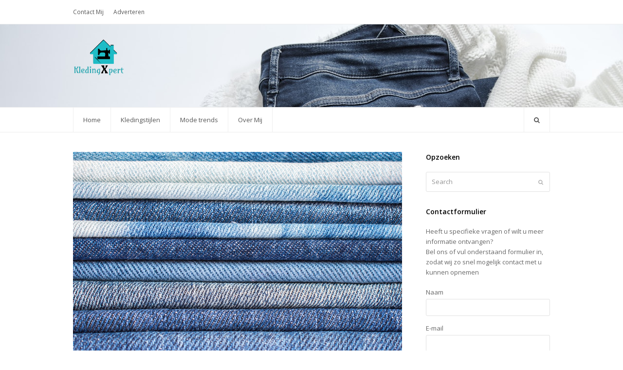

--- FILE ---
content_type: text/html; charset=UTF-8
request_url: https://www.kledingxpert.nl/alles-over-het-jeansmerk-red-button/
body_size: 18454
content:
<!DOCTYPE html>
<html lang="en-US" itemscope itemtype="http://schema.org/WebPage">
<head><meta charset="UTF-8"><script>if(navigator.userAgent.match(/MSIE|Internet Explorer/i)||navigator.userAgent.match(/Trident\/7\..*?rv:11/i)){var href=document.location.href;if(!href.match(/[?&]nowprocket/)){if(href.indexOf("?")==-1){if(href.indexOf("#")==-1){document.location.href=href+"?nowprocket=1"}else{document.location.href=href.replace("#","?nowprocket=1#")}}else{if(href.indexOf("#")==-1){document.location.href=href+"&nowprocket=1"}else{document.location.href=href.replace("#","&nowprocket=1#")}}}}</script><script>class RocketLazyLoadScripts{constructor(){this.triggerEvents=["keydown","mousedown","mousemove","touchmove","touchstart","touchend","wheel"],this.userEventHandler=this._triggerListener.bind(this),this.touchStartHandler=this._onTouchStart.bind(this),this.touchMoveHandler=this._onTouchMove.bind(this),this.touchEndHandler=this._onTouchEnd.bind(this),this.clickHandler=this._onClick.bind(this),this.interceptedClicks=[],window.addEventListener("pageshow",(e=>{this.persisted=e.persisted})),window.addEventListener("DOMContentLoaded",(()=>{this._preconnect3rdParties()})),this.delayedScripts={normal:[],async:[],defer:[]},this.allJQueries=[]}_addUserInteractionListener(e){document.hidden?e._triggerListener():(this.triggerEvents.forEach((t=>window.addEventListener(t,e.userEventHandler,{passive:!0}))),window.addEventListener("touchstart",e.touchStartHandler,{passive:!0}),window.addEventListener("mousedown",e.touchStartHandler),document.addEventListener("visibilitychange",e.userEventHandler))}_removeUserInteractionListener(){this.triggerEvents.forEach((e=>window.removeEventListener(e,this.userEventHandler,{passive:!0}))),document.removeEventListener("visibilitychange",this.userEventHandler)}_onTouchStart(e){"HTML"!==e.target.tagName&&(window.addEventListener("touchend",this.touchEndHandler),window.addEventListener("mouseup",this.touchEndHandler),window.addEventListener("touchmove",this.touchMoveHandler,{passive:!0}),window.addEventListener("mousemove",this.touchMoveHandler),e.target.addEventListener("click",this.clickHandler),this._renameDOMAttribute(e.target,"onclick","rocket-onclick"))}_onTouchMove(e){window.removeEventListener("touchend",this.touchEndHandler),window.removeEventListener("mouseup",this.touchEndHandler),window.removeEventListener("touchmove",this.touchMoveHandler,{passive:!0}),window.removeEventListener("mousemove",this.touchMoveHandler),e.target.removeEventListener("click",this.clickHandler),this._renameDOMAttribute(e.target,"rocket-onclick","onclick")}_onTouchEnd(e){window.removeEventListener("touchend",this.touchEndHandler),window.removeEventListener("mouseup",this.touchEndHandler),window.removeEventListener("touchmove",this.touchMoveHandler,{passive:!0}),window.removeEventListener("mousemove",this.touchMoveHandler)}_onClick(e){e.target.removeEventListener("click",this.clickHandler),this._renameDOMAttribute(e.target,"rocket-onclick","onclick"),this.interceptedClicks.push(e),e.preventDefault(),e.stopPropagation(),e.stopImmediatePropagation()}_replayClicks(){window.removeEventListener("touchstart",this.touchStartHandler,{passive:!0}),window.removeEventListener("mousedown",this.touchStartHandler),this.interceptedClicks.forEach((e=>{e.target.dispatchEvent(new MouseEvent("click",{view:e.view,bubbles:!0,cancelable:!0}))}))}_renameDOMAttribute(e,t,n){e.hasAttribute&&e.hasAttribute(t)&&(event.target.setAttribute(n,event.target.getAttribute(t)),event.target.removeAttribute(t))}_triggerListener(){this._removeUserInteractionListener(this),"loading"===document.readyState?document.addEventListener("DOMContentLoaded",this._loadEverythingNow.bind(this)):this._loadEverythingNow()}_preconnect3rdParties(){let e=[];document.querySelectorAll("script[type=rocketlazyloadscript]").forEach((t=>{if(t.hasAttribute("src")){const n=new URL(t.src).origin;n!==location.origin&&e.push({src:n,crossOrigin:t.crossOrigin||"module"===t.getAttribute("data-rocket-type")})}})),e=[...new Map(e.map((e=>[JSON.stringify(e),e]))).values()],this._batchInjectResourceHints(e,"preconnect")}async _loadEverythingNow(){this.lastBreath=Date.now(),this._delayEventListeners(),this._delayJQueryReady(this),this._handleDocumentWrite(),this._registerAllDelayedScripts(),this._preloadAllScripts(),await this._loadScriptsFromList(this.delayedScripts.normal),await this._loadScriptsFromList(this.delayedScripts.defer),await this._loadScriptsFromList(this.delayedScripts.async);try{await this._triggerDOMContentLoaded(),await this._triggerWindowLoad()}catch(e){}window.dispatchEvent(new Event("rocket-allScriptsLoaded")),this._replayClicks()}_registerAllDelayedScripts(){document.querySelectorAll("script[type=rocketlazyloadscript]").forEach((e=>{e.hasAttribute("src")?e.hasAttribute("async")&&!1!==e.async?this.delayedScripts.async.push(e):e.hasAttribute("defer")&&!1!==e.defer||"module"===e.getAttribute("data-rocket-type")?this.delayedScripts.defer.push(e):this.delayedScripts.normal.push(e):this.delayedScripts.normal.push(e)}))}async _transformScript(e){return await this._littleBreath(),new Promise((t=>{const n=document.createElement("script");[...e.attributes].forEach((e=>{let t=e.nodeName;"type"!==t&&("data-rocket-type"===t&&(t="type"),n.setAttribute(t,e.nodeValue))})),e.hasAttribute("src")?(n.addEventListener("load",t),n.addEventListener("error",t)):(n.text=e.text,t());try{e.parentNode.replaceChild(n,e)}catch(e){t()}}))}async _loadScriptsFromList(e){const t=e.shift();return t?(await this._transformScript(t),this._loadScriptsFromList(e)):Promise.resolve()}_preloadAllScripts(){this._batchInjectResourceHints([...this.delayedScripts.normal,...this.delayedScripts.defer,...this.delayedScripts.async],"preload")}_batchInjectResourceHints(e,t){var n=document.createDocumentFragment();e.forEach((e=>{if(e.src){const i=document.createElement("link");i.href=e.src,i.rel=t,"preconnect"!==t&&(i.as="script"),e.getAttribute&&"module"===e.getAttribute("data-rocket-type")&&(i.crossOrigin=!0),e.crossOrigin&&(i.crossOrigin=e.crossOrigin),n.appendChild(i)}})),document.head.appendChild(n)}_delayEventListeners(){let e={};function t(t,n){!function(t){function n(n){return e[t].eventsToRewrite.indexOf(n)>=0?"rocket-"+n:n}e[t]||(e[t]={originalFunctions:{add:t.addEventListener,remove:t.removeEventListener},eventsToRewrite:[]},t.addEventListener=function(){arguments[0]=n(arguments[0]),e[t].originalFunctions.add.apply(t,arguments)},t.removeEventListener=function(){arguments[0]=n(arguments[0]),e[t].originalFunctions.remove.apply(t,arguments)})}(t),e[t].eventsToRewrite.push(n)}function n(e,t){let n=e[t];Object.defineProperty(e,t,{get:()=>n||function(){},set(i){e["rocket"+t]=n=i}})}t(document,"DOMContentLoaded"),t(window,"DOMContentLoaded"),t(window,"load"),t(window,"pageshow"),t(document,"readystatechange"),n(document,"onreadystatechange"),n(window,"onload"),n(window,"onpageshow")}_delayJQueryReady(e){let t=window.jQuery;Object.defineProperty(window,"jQuery",{get:()=>t,set(n){if(n&&n.fn&&!e.allJQueries.includes(n)){n.fn.ready=n.fn.init.prototype.ready=function(t){e.domReadyFired?t.bind(document)(n):document.addEventListener("rocket-DOMContentLoaded",(()=>t.bind(document)(n)))};const t=n.fn.on;n.fn.on=n.fn.init.prototype.on=function(){if(this[0]===window){function e(e){return e.split(" ").map((e=>"load"===e||0===e.indexOf("load.")?"rocket-jquery-load":e)).join(" ")}"string"==typeof arguments[0]||arguments[0]instanceof String?arguments[0]=e(arguments[0]):"object"==typeof arguments[0]&&Object.keys(arguments[0]).forEach((t=>{delete Object.assign(arguments[0],{[e(t)]:arguments[0][t]})[t]}))}return t.apply(this,arguments),this},e.allJQueries.push(n)}t=n}})}async _triggerDOMContentLoaded(){this.domReadyFired=!0,await this._littleBreath(),document.dispatchEvent(new Event("rocket-DOMContentLoaded")),await this._littleBreath(),window.dispatchEvent(new Event("rocket-DOMContentLoaded")),await this._littleBreath(),document.dispatchEvent(new Event("rocket-readystatechange")),await this._littleBreath(),document.rocketonreadystatechange&&document.rocketonreadystatechange()}async _triggerWindowLoad(){await this._littleBreath(),window.dispatchEvent(new Event("rocket-load")),await this._littleBreath(),window.rocketonload&&window.rocketonload(),await this._littleBreath(),this.allJQueries.forEach((e=>e(window).trigger("rocket-jquery-load"))),await this._littleBreath();const e=new Event("rocket-pageshow");e.persisted=this.persisted,window.dispatchEvent(e),await this._littleBreath(),window.rocketonpageshow&&window.rocketonpageshow({persisted:this.persisted})}_handleDocumentWrite(){const e=new Map;document.write=document.writeln=function(t){const n=document.currentScript,i=document.createRange(),r=n.parentElement;let o=e.get(n);void 0===o&&(o=n.nextSibling,e.set(n,o));const s=document.createDocumentFragment();i.setStart(s,0),s.appendChild(i.createContextualFragment(t)),r.insertBefore(s,o)}}async _littleBreath(){Date.now()-this.lastBreath>45&&(await this._requestAnimFrame(),this.lastBreath=Date.now())}async _requestAnimFrame(){return document.hidden?new Promise((e=>setTimeout(e))):new Promise((e=>requestAnimationFrame(e)))}static run(){const e=new RocketLazyLoadScripts;e._addUserInteractionListener(e)}}RocketLazyLoadScripts.run();</script>

<link rel="profile" href="https://gmpg.org/xfn/11">
<meta name='robots' content='index, follow, max-image-preview:large, max-snippet:-1, max-video-preview:-1' />
	<style>img:is([sizes="auto" i], [sizes^="auto," i]) { contain-intrinsic-size: 3000px 1500px }</style>
	<meta name="viewport" content="width=device-width, initial-scale=1">
<meta name="generator" content="Total WordPress Theme 4.9.3" />
<meta http-equiv="X-UA-Compatible" content="IE=edge" />

	<!-- This site is optimized with the Yoast SEO plugin v19.3 - https://yoast.com/wordpress/plugins/seo/ -->
	<title>Alles over het jeansmerk Red Button - kledingxpert.nl</title><link rel="preload" as="style" href="https://fonts.googleapis.com/css?family=Open%20Sans%3A100%2C200%2C300%2C400%2C500%2C600%2C700%2C800%2C900%2C100i%2C200i%2C300i%2C400i%2C500i%2C600i%2C700i%2C800i%2C900i&#038;subset=latin&#038;display=swap" /><link rel="stylesheet" href="https://fonts.googleapis.com/css?family=Open%20Sans%3A100%2C200%2C300%2C400%2C500%2C600%2C700%2C800%2C900%2C100i%2C200i%2C300i%2C400i%2C500i%2C600i%2C700i%2C800i%2C900i&#038;subset=latin&#038;display=swap" media="print" onload="this.media='all'" /><noscript><link rel="stylesheet" href="https://fonts.googleapis.com/css?family=Open%20Sans%3A100%2C200%2C300%2C400%2C500%2C600%2C700%2C800%2C900%2C100i%2C200i%2C300i%2C400i%2C500i%2C600i%2C700i%2C800i%2C900i&#038;subset=latin&#038;display=swap" /></noscript><link rel="stylesheet" href="https://www.kledingxpert.nl/wp-content/cache/min/1/9612804293831d18688be62c43f0c36b.css" media="all" data-minify="1" />
	<meta name="description" content="Red Button is een gerenommeerd jeansmerk dat bekend staat om de trendy en eigentijdse stijl. Het merk biedt een uitgebreide collectie kleding aan waaronder ook" />
	<link rel="canonical" href="https://www.kledingxpert.nl/alles-over-het-jeansmerk-red-button/" />
	<meta property="og:locale" content="en_US" />
	<meta property="og:type" content="article" />
	<meta property="og:title" content="Alles over het jeansmerk Red Button - kledingxpert.nl" />
	<meta property="og:description" content="Red Button is een gerenommeerd jeansmerk dat bekend staat om de trendy en eigentijdse stijl. Het merk biedt een uitgebreide collectie kleding aan waaronder ook spijkerbroeken, variërend van klassieke modellen tot moderne jeans die de perfecte pasvorm hebben en ideaal&hellip;" />
	<meta property="og:url" content="http://www.kledingxpert.nl/alles-over-het-jeansmerk-red-button/" />
	<meta property="og:site_name" content="kledingxpert.nl" />
	<meta property="article:published_time" content="2023-08-24T00:11:29+00:00" />
	<meta property="og:image" content="http://www.kledingxpert.nl/wp-content/uploads/2023/08/jeans-4517867_1280.jpg" />
	<meta property="og:image:width" content="1280" />
	<meta property="og:image:height" content="853" />
	<meta property="og:image:type" content="image/jpeg" />
	<meta name="author" content="Jona" />
	<meta name="twitter:card" content="summary_large_image" />
	<meta name="twitter:label1" content="Written by" />
	<meta name="twitter:data1" content="Jona" />
	<meta name="twitter:label2" content="Est. reading time" />
	<meta name="twitter:data2" content="2 minutes" />
	<script type="application/ld+json" class="yoast-schema-graph">{"@context":"https://schema.org","@graph":[{"@type":"Organization","@id":"http://www.kledingxpert.nl/#organization","name":"kledingxpert.nl","url":"http://www.kledingxpert.nl/","sameAs":[],"logo":{"@type":"ImageObject","inLanguage":"en-US","@id":"http://www.kledingxpert.nl/#/schema/logo/image/","url":"https://www.kledingxpert.nl/wp-content/uploads/2020/07/kledingexpert-e1594168596405.png","contentUrl":"https://www.kledingxpert.nl/wp-content/uploads/2020/07/kledingexpert-e1594168596405.png","width":191,"height":133,"caption":"kledingxpert.nl"},"image":{"@id":"http://www.kledingxpert.nl/#/schema/logo/image/"}},{"@type":"WebSite","@id":"http://www.kledingxpert.nl/#website","url":"http://www.kledingxpert.nl/","name":"kledingxpert.nl","description":"De nieuwste mode en trends in heren- en dameskleding","publisher":{"@id":"http://www.kledingxpert.nl/#organization"},"potentialAction":[{"@type":"SearchAction","target":{"@type":"EntryPoint","urlTemplate":"http://www.kledingxpert.nl/?s={search_term_string}"},"query-input":"required name=search_term_string"}],"inLanguage":"en-US"},{"@type":"ImageObject","inLanguage":"en-US","@id":"http://www.kledingxpert.nl/alles-over-het-jeansmerk-red-button/#primaryimage","url":"https://www.kledingxpert.nl/wp-content/uploads/2023/08/jeans-4517867_1280.jpg","contentUrl":"https://www.kledingxpert.nl/wp-content/uploads/2023/08/jeans-4517867_1280.jpg","width":1280,"height":853,"caption":"jeans"},{"@type":"WebPage","@id":"http://www.kledingxpert.nl/alles-over-het-jeansmerk-red-button/","url":"http://www.kledingxpert.nl/alles-over-het-jeansmerk-red-button/","name":"Alles over het jeansmerk Red Button - kledingxpert.nl","isPartOf":{"@id":"http://www.kledingxpert.nl/#website"},"primaryImageOfPage":{"@id":"http://www.kledingxpert.nl/alles-over-het-jeansmerk-red-button/#primaryimage"},"datePublished":"2023-08-24T00:11:29+00:00","dateModified":"2023-08-24T00:11:29+00:00","breadcrumb":{"@id":"http://www.kledingxpert.nl/alles-over-het-jeansmerk-red-button/#breadcrumb"},"inLanguage":"en-US","potentialAction":[{"@type":"ReadAction","target":["http://www.kledingxpert.nl/alles-over-het-jeansmerk-red-button/"]}]},{"@type":"BreadcrumbList","@id":"http://www.kledingxpert.nl/alles-over-het-jeansmerk-red-button/#breadcrumb","itemListElement":[{"@type":"ListItem","position":1,"name":"Home","item":"http://www.kledingxpert.nl/"},{"@type":"ListItem","position":2,"name":"Alles over het jeansmerk Red Button"}]},{"@type":"Article","@id":"http://www.kledingxpert.nl/alles-over-het-jeansmerk-red-button/#article","isPartOf":{"@id":"http://www.kledingxpert.nl/alles-over-het-jeansmerk-red-button/"},"author":{"name":"Jona","@id":"http://www.kledingxpert.nl/#/schema/person/c9e554a9d1878ffbfada82599b3f8363"},"headline":"Alles over het jeansmerk Red Button","datePublished":"2023-08-24T00:11:29+00:00","dateModified":"2023-08-24T00:11:29+00:00","mainEntityOfPage":{"@id":"http://www.kledingxpert.nl/alles-over-het-jeansmerk-red-button/"},"wordCount":328,"commentCount":0,"publisher":{"@id":"http://www.kledingxpert.nl/#organization"},"image":{"@id":"http://www.kledingxpert.nl/alles-over-het-jeansmerk-red-button/#primaryimage"},"thumbnailUrl":"https://www.kledingxpert.nl/wp-content/uploads/2023/08/jeans-4517867_1280.jpg","inLanguage":"en-US","potentialAction":[{"@type":"CommentAction","name":"Comment","target":["http://www.kledingxpert.nl/alles-over-het-jeansmerk-red-button/#respond"]}]},{"@type":"Person","@id":"http://www.kledingxpert.nl/#/schema/person/c9e554a9d1878ffbfada82599b3f8363","name":"Jona","image":{"@type":"ImageObject","inLanguage":"en-US","@id":"http://www.kledingxpert.nl/#/schema/person/image/","url":"https://secure.gravatar.com/avatar/88fd7ff62260775448447f6c75df60a6b0244e7ce5e806cb646e19dc7db0da81?s=96&d=mm&r=g","contentUrl":"https://secure.gravatar.com/avatar/88fd7ff62260775448447f6c75df60a6b0244e7ce5e806cb646e19dc7db0da81?s=96&d=mm&r=g","caption":"Jona"},"url":"https://www.kledingxpert.nl/author/jona/"}]}</script>
	<!-- / Yoast SEO plugin. -->


<link rel='dns-prefetch' href='//fonts.googleapis.com' />
<link href='https://fonts.gstatic.com' crossorigin rel='preconnect' />
<link rel="alternate" type="application/rss+xml" title="kledingxpert.nl &raquo; Feed" href="https://www.kledingxpert.nl/feed/" />
<link rel="alternate" type="application/rss+xml" title="kledingxpert.nl &raquo; Comments Feed" href="https://www.kledingxpert.nl/comments/feed/" />
<link rel="alternate" type="application/rss+xml" title="kledingxpert.nl &raquo; Alles over het jeansmerk Red Button Comments Feed" href="https://www.kledingxpert.nl/alles-over-het-jeansmerk-red-button/feed/" />

<style id='classic-theme-styles-inline-css' type='text/css'>
/*! This file is auto-generated */
.wp-block-button__link{color:#fff;background-color:#32373c;border-radius:9999px;box-shadow:none;text-decoration:none;padding:calc(.667em + 2px) calc(1.333em + 2px);font-size:1.125em}.wp-block-file__button{background:#32373c;color:#fff;text-decoration:none}
</style>
<style id='global-styles-inline-css' type='text/css'>
:root{--wp--preset--aspect-ratio--square: 1;--wp--preset--aspect-ratio--4-3: 4/3;--wp--preset--aspect-ratio--3-4: 3/4;--wp--preset--aspect-ratio--3-2: 3/2;--wp--preset--aspect-ratio--2-3: 2/3;--wp--preset--aspect-ratio--16-9: 16/9;--wp--preset--aspect-ratio--9-16: 9/16;--wp--preset--color--black: #000000;--wp--preset--color--cyan-bluish-gray: #abb8c3;--wp--preset--color--white: #ffffff;--wp--preset--color--pale-pink: #f78da7;--wp--preset--color--vivid-red: #cf2e2e;--wp--preset--color--luminous-vivid-orange: #ff6900;--wp--preset--color--luminous-vivid-amber: #fcb900;--wp--preset--color--light-green-cyan: #7bdcb5;--wp--preset--color--vivid-green-cyan: #00d084;--wp--preset--color--pale-cyan-blue: #8ed1fc;--wp--preset--color--vivid-cyan-blue: #0693e3;--wp--preset--color--vivid-purple: #9b51e0;--wp--preset--gradient--vivid-cyan-blue-to-vivid-purple: linear-gradient(135deg,rgba(6,147,227,1) 0%,rgb(155,81,224) 100%);--wp--preset--gradient--light-green-cyan-to-vivid-green-cyan: linear-gradient(135deg,rgb(122,220,180) 0%,rgb(0,208,130) 100%);--wp--preset--gradient--luminous-vivid-amber-to-luminous-vivid-orange: linear-gradient(135deg,rgba(252,185,0,1) 0%,rgba(255,105,0,1) 100%);--wp--preset--gradient--luminous-vivid-orange-to-vivid-red: linear-gradient(135deg,rgba(255,105,0,1) 0%,rgb(207,46,46) 100%);--wp--preset--gradient--very-light-gray-to-cyan-bluish-gray: linear-gradient(135deg,rgb(238,238,238) 0%,rgb(169,184,195) 100%);--wp--preset--gradient--cool-to-warm-spectrum: linear-gradient(135deg,rgb(74,234,220) 0%,rgb(151,120,209) 20%,rgb(207,42,186) 40%,rgb(238,44,130) 60%,rgb(251,105,98) 80%,rgb(254,248,76) 100%);--wp--preset--gradient--blush-light-purple: linear-gradient(135deg,rgb(255,206,236) 0%,rgb(152,150,240) 100%);--wp--preset--gradient--blush-bordeaux: linear-gradient(135deg,rgb(254,205,165) 0%,rgb(254,45,45) 50%,rgb(107,0,62) 100%);--wp--preset--gradient--luminous-dusk: linear-gradient(135deg,rgb(255,203,112) 0%,rgb(199,81,192) 50%,rgb(65,88,208) 100%);--wp--preset--gradient--pale-ocean: linear-gradient(135deg,rgb(255,245,203) 0%,rgb(182,227,212) 50%,rgb(51,167,181) 100%);--wp--preset--gradient--electric-grass: linear-gradient(135deg,rgb(202,248,128) 0%,rgb(113,206,126) 100%);--wp--preset--gradient--midnight: linear-gradient(135deg,rgb(2,3,129) 0%,rgb(40,116,252) 100%);--wp--preset--font-size--small: 13px;--wp--preset--font-size--medium: 20px;--wp--preset--font-size--large: 36px;--wp--preset--font-size--x-large: 42px;--wp--preset--spacing--20: 0.44rem;--wp--preset--spacing--30: 0.67rem;--wp--preset--spacing--40: 1rem;--wp--preset--spacing--50: 1.5rem;--wp--preset--spacing--60: 2.25rem;--wp--preset--spacing--70: 3.38rem;--wp--preset--spacing--80: 5.06rem;--wp--preset--shadow--natural: 6px 6px 9px rgba(0, 0, 0, 0.2);--wp--preset--shadow--deep: 12px 12px 50px rgba(0, 0, 0, 0.4);--wp--preset--shadow--sharp: 6px 6px 0px rgba(0, 0, 0, 0.2);--wp--preset--shadow--outlined: 6px 6px 0px -3px rgba(255, 255, 255, 1), 6px 6px rgba(0, 0, 0, 1);--wp--preset--shadow--crisp: 6px 6px 0px rgba(0, 0, 0, 1);}:where(.is-layout-flex){gap: 0.5em;}:where(.is-layout-grid){gap: 0.5em;}body .is-layout-flex{display: flex;}.is-layout-flex{flex-wrap: wrap;align-items: center;}.is-layout-flex > :is(*, div){margin: 0;}body .is-layout-grid{display: grid;}.is-layout-grid > :is(*, div){margin: 0;}:where(.wp-block-columns.is-layout-flex){gap: 2em;}:where(.wp-block-columns.is-layout-grid){gap: 2em;}:where(.wp-block-post-template.is-layout-flex){gap: 1.25em;}:where(.wp-block-post-template.is-layout-grid){gap: 1.25em;}.has-black-color{color: var(--wp--preset--color--black) !important;}.has-cyan-bluish-gray-color{color: var(--wp--preset--color--cyan-bluish-gray) !important;}.has-white-color{color: var(--wp--preset--color--white) !important;}.has-pale-pink-color{color: var(--wp--preset--color--pale-pink) !important;}.has-vivid-red-color{color: var(--wp--preset--color--vivid-red) !important;}.has-luminous-vivid-orange-color{color: var(--wp--preset--color--luminous-vivid-orange) !important;}.has-luminous-vivid-amber-color{color: var(--wp--preset--color--luminous-vivid-amber) !important;}.has-light-green-cyan-color{color: var(--wp--preset--color--light-green-cyan) !important;}.has-vivid-green-cyan-color{color: var(--wp--preset--color--vivid-green-cyan) !important;}.has-pale-cyan-blue-color{color: var(--wp--preset--color--pale-cyan-blue) !important;}.has-vivid-cyan-blue-color{color: var(--wp--preset--color--vivid-cyan-blue) !important;}.has-vivid-purple-color{color: var(--wp--preset--color--vivid-purple) !important;}.has-black-background-color{background-color: var(--wp--preset--color--black) !important;}.has-cyan-bluish-gray-background-color{background-color: var(--wp--preset--color--cyan-bluish-gray) !important;}.has-white-background-color{background-color: var(--wp--preset--color--white) !important;}.has-pale-pink-background-color{background-color: var(--wp--preset--color--pale-pink) !important;}.has-vivid-red-background-color{background-color: var(--wp--preset--color--vivid-red) !important;}.has-luminous-vivid-orange-background-color{background-color: var(--wp--preset--color--luminous-vivid-orange) !important;}.has-luminous-vivid-amber-background-color{background-color: var(--wp--preset--color--luminous-vivid-amber) !important;}.has-light-green-cyan-background-color{background-color: var(--wp--preset--color--light-green-cyan) !important;}.has-vivid-green-cyan-background-color{background-color: var(--wp--preset--color--vivid-green-cyan) !important;}.has-pale-cyan-blue-background-color{background-color: var(--wp--preset--color--pale-cyan-blue) !important;}.has-vivid-cyan-blue-background-color{background-color: var(--wp--preset--color--vivid-cyan-blue) !important;}.has-vivid-purple-background-color{background-color: var(--wp--preset--color--vivid-purple) !important;}.has-black-border-color{border-color: var(--wp--preset--color--black) !important;}.has-cyan-bluish-gray-border-color{border-color: var(--wp--preset--color--cyan-bluish-gray) !important;}.has-white-border-color{border-color: var(--wp--preset--color--white) !important;}.has-pale-pink-border-color{border-color: var(--wp--preset--color--pale-pink) !important;}.has-vivid-red-border-color{border-color: var(--wp--preset--color--vivid-red) !important;}.has-luminous-vivid-orange-border-color{border-color: var(--wp--preset--color--luminous-vivid-orange) !important;}.has-luminous-vivid-amber-border-color{border-color: var(--wp--preset--color--luminous-vivid-amber) !important;}.has-light-green-cyan-border-color{border-color: var(--wp--preset--color--light-green-cyan) !important;}.has-vivid-green-cyan-border-color{border-color: var(--wp--preset--color--vivid-green-cyan) !important;}.has-pale-cyan-blue-border-color{border-color: var(--wp--preset--color--pale-cyan-blue) !important;}.has-vivid-cyan-blue-border-color{border-color: var(--wp--preset--color--vivid-cyan-blue) !important;}.has-vivid-purple-border-color{border-color: var(--wp--preset--color--vivid-purple) !important;}.has-vivid-cyan-blue-to-vivid-purple-gradient-background{background: var(--wp--preset--gradient--vivid-cyan-blue-to-vivid-purple) !important;}.has-light-green-cyan-to-vivid-green-cyan-gradient-background{background: var(--wp--preset--gradient--light-green-cyan-to-vivid-green-cyan) !important;}.has-luminous-vivid-amber-to-luminous-vivid-orange-gradient-background{background: var(--wp--preset--gradient--luminous-vivid-amber-to-luminous-vivid-orange) !important;}.has-luminous-vivid-orange-to-vivid-red-gradient-background{background: var(--wp--preset--gradient--luminous-vivid-orange-to-vivid-red) !important;}.has-very-light-gray-to-cyan-bluish-gray-gradient-background{background: var(--wp--preset--gradient--very-light-gray-to-cyan-bluish-gray) !important;}.has-cool-to-warm-spectrum-gradient-background{background: var(--wp--preset--gradient--cool-to-warm-spectrum) !important;}.has-blush-light-purple-gradient-background{background: var(--wp--preset--gradient--blush-light-purple) !important;}.has-blush-bordeaux-gradient-background{background: var(--wp--preset--gradient--blush-bordeaux) !important;}.has-luminous-dusk-gradient-background{background: var(--wp--preset--gradient--luminous-dusk) !important;}.has-pale-ocean-gradient-background{background: var(--wp--preset--gradient--pale-ocean) !important;}.has-electric-grass-gradient-background{background: var(--wp--preset--gradient--electric-grass) !important;}.has-midnight-gradient-background{background: var(--wp--preset--gradient--midnight) !important;}.has-small-font-size{font-size: var(--wp--preset--font-size--small) !important;}.has-medium-font-size{font-size: var(--wp--preset--font-size--medium) !important;}.has-large-font-size{font-size: var(--wp--preset--font-size--large) !important;}.has-x-large-font-size{font-size: var(--wp--preset--font-size--x-large) !important;}
:where(.wp-block-post-template.is-layout-flex){gap: 1.25em;}:where(.wp-block-post-template.is-layout-grid){gap: 1.25em;}
:where(.wp-block-columns.is-layout-flex){gap: 2em;}:where(.wp-block-columns.is-layout-grid){gap: 2em;}
:root :where(.wp-block-pullquote){font-size: 1.5em;line-height: 1.6;}
</style>


<style id='rs-plugin-settings-inline-css' type='text/css'>
#rs-demo-id {}
</style>



<!--[if lt IE 9]>
<link rel='stylesheet' id='vc_lte_ie9-css' href='https://www.kledingxpert.nl/wp-content/plugins/js_composer/assets/css/vc_lte_ie9.min.css?ver=6.0.5' type='text/css' media='screen' />
<![endif]-->
<!--[if IE 8]>
<link rel='stylesheet' id='wpex-ie8-css' href='https://www.kledingxpert.nl/wp-content/themes/Total/assets/css/wpex-ie8.css?ver=4.9.3' type='text/css' media='all' />
<![endif]-->
<!--[if IE 9]>
<link rel='stylesheet' id='wpex-ie9-css' href='https://www.kledingxpert.nl/wp-content/themes/Total/assets/css/wpex-ie9.css?ver=4.9.3' type='text/css' media='all' />
<![endif]-->
<script type="rocketlazyloadscript" data-rocket-type="text/javascript" src="https://www.kledingxpert.nl/wp-includes/js/jquery/jquery.min.js?ver=3.7.1" id="jquery-core-js"></script>
<script type="rocketlazyloadscript" data-rocket-type="text/javascript" src="https://www.kledingxpert.nl/wp-includes/js/jquery/jquery-migrate.min.js?ver=3.4.1" id="jquery-migrate-js"></script>
<script type="rocketlazyloadscript" data-rocket-type="text/javascript" src="https://www.kledingxpert.nl/wp-content/plugins/revslider/public/assets/js/jquery.themepunch.tools.min.js?ver=5.4.8.3" id="tp-tools-js"></script>
<script type="rocketlazyloadscript" data-rocket-type="text/javascript" src="https://www.kledingxpert.nl/wp-content/plugins/revslider/public/assets/js/jquery.themepunch.revolution.min.js?ver=5.4.8.3" id="revmin-js"></script>
<!--[if lt IE 9]>
<script type="text/javascript" src="https://www.kledingxpert.nl/wp-content/themes/Total/assets/js/dynamic/html5.js?ver=4.9.3" id="wpex-html5shiv-js"></script>
<![endif]-->
<link rel="https://api.w.org/" href="https://www.kledingxpert.nl/wp-json/" /><link rel="alternate" title="JSON" type="application/json" href="https://www.kledingxpert.nl/wp-json/wp/v2/posts/624" /><link rel="EditURI" type="application/rsd+xml" title="RSD" href="https://www.kledingxpert.nl/xmlrpc.php?rsd" />
<link rel='shortlink' href='https://www.kledingxpert.nl/?p=624' />
<link rel="alternate" title="oEmbed (JSON)" type="application/json+oembed" href="https://www.kledingxpert.nl/wp-json/oembed/1.0/embed?url=https%3A%2F%2Fwww.kledingxpert.nl%2Falles-over-het-jeansmerk-red-button%2F" />
<link rel="alternate" title="oEmbed (XML)" type="text/xml+oembed" href="https://www.kledingxpert.nl/wp-json/oembed/1.0/embed?url=https%3A%2F%2Fwww.kledingxpert.nl%2Falles-over-het-jeansmerk-red-button%2F&#038;format=xml" />
<noscript><style>body .wpex-vc-row-stretched, body .vc_row-o-full-height { visibility: visible; }</style></noscript><script type="rocketlazyloadscript" data-rocket-type="text/javascript">function setREVStartSize(e){									
						try{ e.c=jQuery(e.c);var i=jQuery(window).width(),t=9999,r=0,n=0,l=0,f=0,s=0,h=0;
							if(e.responsiveLevels&&(jQuery.each(e.responsiveLevels,function(e,f){f>i&&(t=r=f,l=e),i>f&&f>r&&(r=f,n=e)}),t>r&&(l=n)),f=e.gridheight[l]||e.gridheight[0]||e.gridheight,s=e.gridwidth[l]||e.gridwidth[0]||e.gridwidth,h=i/s,h=h>1?1:h,f=Math.round(h*f),"fullscreen"==e.sliderLayout){var u=(e.c.width(),jQuery(window).height());if(void 0!=e.fullScreenOffsetContainer){var c=e.fullScreenOffsetContainer.split(",");if (c) jQuery.each(c,function(e,i){u=jQuery(i).length>0?u-jQuery(i).outerHeight(!0):u}),e.fullScreenOffset.split("%").length>1&&void 0!=e.fullScreenOffset&&e.fullScreenOffset.length>0?u-=jQuery(window).height()*parseInt(e.fullScreenOffset,0)/100:void 0!=e.fullScreenOffset&&e.fullScreenOffset.length>0&&(u-=parseInt(e.fullScreenOffset,0))}f=u}else void 0!=e.minHeight&&f<e.minHeight&&(f=e.minHeight);e.c.closest(".rev_slider_wrapper").css({height:f})					
						}catch(d){console.log("Failure at Presize of Slider:"+d)}						
					};</script>
<noscript><style> .wpb_animate_when_almost_visible { opacity: 1; }</style></noscript><style type="text/css" data-type="wpex-css" id="wpex-css">/*TYPOGRAPHY*/body{font-family:"Open Sans","Helvetica Neue",Arial,sans-serif}/*Logo Height*/#site-logo img{max-height:75px}/*ADVANCED STYLING CSS*/#site-header{background-image:url(https://www.kledingxpert.nl/wp-content/uploads/2020/07/black-framed-eyeglasses-on-white-jacket-and-blue-denim-934070.jpg)}/*CUSTOMIZER STYLING*/body.page-header-disabled #content-wrap{padding-top:40px}#site-logo{padding-bottom:35px}.vc_column-inner{margin-bottom:40px}</style><noscript><style id="rocket-lazyload-nojs-css">.rll-youtube-player, [data-lazy-src]{display:none !important;}</style></noscript></head>

<body class="wp-singular post-template-default single single-post postid-624 single-format-standard wp-custom-logo wp-theme-Total wpex-theme wpex-responsive full-width-main-layout no-composer wpex-live-site content-right-sidebar has-sidebar has-topbar post-in-category-uncategorized has-breadcrumbs sidebar-widget-icons hasnt-overlay-header page-header-disabled wpex-mobile-toggle-menu-icon_buttons has-mobile-menu wpex-share-p-horizontal wpb-js-composer js-comp-ver-6.0.5 vc_responsive">

	
	
	<div class="wpex-site-overlay"></div>
<a href="#content" class="skip-to-content">skip to Main Content</a><span data-ls_id="#site_top"></span>
	<div id="outer-wrap" class="clr">

		
		<div id="wrap" class="clr">

			

	<div id="top-bar-wrap" class="clr">
		<div id="top-bar" class="clr container">
			
	<div id="top-bar-content" class="wpex-clr top-bar-left">

		<ul id="menu-menustructuur-2" class="top-bar-menu"><li id="menu-item-440" class="menu-item menu-item-type-post_type menu-item-object-page menu-item-440"><a href="https://www.kledingxpert.nl/contact-mij/"><span class="link-inner">Contact Mij</span></a></li>
<li id="menu-item-441" class="menu-item menu-item-type-post_type menu-item-object-page menu-item-441"><a href="https://www.kledingxpert.nl/adverteren/"><span class="link-inner">Adverteren</span></a></li>
</ul>
		
	</div><!-- #top-bar-content -->

		</div><!-- #top-bar -->
	</div><!-- #top-bar-wrap -->



<header id="site-header" class="header-two bg-fixed dyn-styles clr" itemscope="itemscope" itemtype="http://schema.org/WPHeader">

	
	<div id="site-header-inner" class="container clr">

		
<div id="site-logo" class="site-branding clr header-two-logo">
	<div id="site-logo-inner" class="clr"><a href="https://www.kledingxpert.nl/" rel="home" class="main-logo"><img src="data:image/svg+xml,%3Csvg%20xmlns='http://www.w3.org/2000/svg'%20viewBox='0%200%200%2075'%3E%3C/svg%3E" alt="kledingxpert.nl" class="logo-img" data-no-retina="data-no-retina" height="75" data-lazy-src="https://www.kledingxpert.nl/wp-content/uploads/2020/07/kledingexpert-e1594168596405.png" /><noscript><img src="https://www.kledingxpert.nl/wp-content/uploads/2020/07/kledingexpert-e1594168596405.png" alt="kledingxpert.nl" class="logo-img" data-no-retina="data-no-retina" height="75" /></noscript></a></div>
</div>
	<aside id="header-aside" class="clr hidden header-two-aside">
		<div class="header-aside-content clr"></div>
			</aside>


<div id="mobile-menu" class="wpex-mobile-menu-toggle show-at-mm-breakpoint wpex-clr"><a href="#" class="mobile-menu-toggle" aria-label="Toggle mobile menu"><span class="wpex-bars" aria-hidden="true"><span></span></span><span class="screen-reader-text">Open Mobile Menu</span></a></div>
	</div><!-- #site-header-inner -->

	
	
	<div id="site-navigation-wrap" class="navbar-style-two fixed-nav hide-at-mm-breakpoint clr">

		<nav id="site-navigation" class="navigation main-navigation clr container" itemscope="itemscope" itemtype="http://schema.org/SiteNavigationElement" aria-label="Main menu">

			
				<ul id="menu-menustructuur-1" class="dropdown-menu sf-menu"><li id="menu-item-438" class="menu-item menu-item-type-custom menu-item-object-custom menu-item-home menu-item-438"><a href="https://www.kledingxpert.nl"><span class="link-inner">Home</span></a></li>
<li id="menu-item-423" class="menu-item menu-item-type-taxonomy menu-item-object-category menu-item-423"><a href="https://www.kledingxpert.nl/category/kledingstijlen/"><span class="link-inner">Kledingstijlen</span></a></li>
<li id="menu-item-424" class="menu-item menu-item-type-taxonomy menu-item-object-category menu-item-424"><a href="https://www.kledingxpert.nl/category/mode-trends/"><span class="link-inner">Mode trends</span></a></li>
<li id="menu-item-444" class="menu-item menu-item-type-post_type menu-item-object-page menu-item-444"><a href="https://www.kledingxpert.nl/over-mij/"><span class="link-inner">Over Mij</span></a></li>
<li class="search-toggle-li wpex-menu-extra menu-item"><a href="#" class="site-search-toggle search-dropdown-toggle"><span class="link-inner"><span class="wpex-menu-search-text">Search</span><span class="wpex-menu-search-icon ticon ticon-search" aria-hidden="true"></span></span></a>
<div id="searchform-dropdown" class="header-searchform-wrap clr" data-placeholder="Search" data-disable-autocomplete="true">
	
<form method="get" class="searchform" action="https://www.kledingxpert.nl/">
	<label>
		<span class="screen-reader-text">Search</span>
		<input type="search" class="field" name="s" placeholder="Search" />
	</label>
			<button type="submit" class="searchform-submit"><span class="ticon ticon-search" aria-hidden="true"></span><span class="screen-reader-text">Submit</span></button>
</form></div></li></ul>
			
		</nav><!-- #site-navigation -->

	</div><!-- #site-navigation-wrap -->

	

</header><!-- #header -->


			
			<main id="main" class="site-main clr">

				
	<div id="content-wrap" class="container clr">

		
		<div id="primary" class="content-area clr">

			
			<div id="content" class="site-content clr">

				
				
<article id="single-blocks" class="single-blog-article clr">

	
<div id="post-media" class="clr">

	
		<img itemprop="image" alt="Alles Over Het Jeansmerk Red Button" src="data:image/svg+xml,%3Csvg%20xmlns='http://www.w3.org/2000/svg'%20viewBox='0%200%201280%20853'%3E%3C/svg%3E" data-no-retina width="1280" height="853" data-lazy-src="https://www.kledingxpert.nl/wp-content/uploads/2023/08/jeans-4517867_1280.jpg" /><noscript><img itemprop="image" alt="Alles Over Het Jeansmerk Red Button" src="https://www.kledingxpert.nl/wp-content/uploads/2023/08/jeans-4517867_1280.jpg" data-no-retina width="1280" height="853" /></noscript>
	
	
</div><!-- #post-media -->
<header class="single-blog-header clr">
	<h1 class="single-post-title entry-title" itemprop="headline">Alles over het jeansmerk Red Button</h1>
</header>
<ul class="meta clr meta-with-title">

	
		
			<li class="meta-date"><span class="ticon ticon-clock-o" aria-hidden="true"></span><time class="updated" datetime="2023-08-24" itemprop="datePublished" pubdate>August 24, 2023</time></li>

		
	
		
			<li class="meta-author"><span class="ticon ticon-user-o" aria-hidden="true"></span><span class="vcard author" itemprop="name"><span class="fn"><a href="https://www.kledingxpert.nl/author/jona/" title="Posts by Jona" rel="author" itemprop="author" itemscope="itemscope" itemtype="http://schema.org/Person">Jona</a></span></span></li>

		
	
		
			<li class="meta-category"><span class="ticon ticon-folder-o" aria-hidden="true"></span><a href="https://www.kledingxpert.nl/category/uncategorized/" class="term-1">Uncategorized</a></li>

		
	
		
			
				<li class="meta-comments comment-scroll"><span class="ticon ticon-comment-o" aria-hidden="true"></span><a href="https://www.kledingxpert.nl/alles-over-het-jeansmerk-red-button/#comments_reply" class="comments-link" >0 Comments</a></li>

			
		
	
</ul><!-- .meta -->
<div class="single-blog-content entry clr" itemprop="text"><p><span style="font-weight: 400">Red Button is een gerenommeerd jeansmerk dat bekend staat om de trendy en eigentijdse stijl. Het merk biedt een uitgebreide collectie kleding aan waaronder ook spijkerbroeken, variërend van klassieke modellen tot moderne jeans die de perfecte pasvorm hebben en ideaal zijn voor dagelijks gebruik. Kom in de tekst hieronder alles te weten over het jeansmerk Red Button.</span></p>
<h2><span style="font-weight: 400">Het merk Red Button</span></h2>
<p><span style="font-weight: 400">Red Button is een bekend spijkerbroekenmerk dat geliefd is de unieke stijl. Het merk biedt een volledige collectie spijkerbroeken aan, allemaal met een unieke twist. De jeans van Red Button zijn vaak gedurfd met trendy details en de perfecte pasvormen, waardoor de jeans een eigentijdse uitstraling afgeeft. De spijkerbroeken van Red Button zijn ontworpen met oog voor comfort en duurzaamheid, waardoor ze niet alleen trendy zijn, maar ook geschikt voor dagelijks gebruik. Met een uitstekende prijs-kwaliteitverhouding en een brede maatrange, is Red Button een favoriet onder modeliefhebbers die op zoek zijn naar stijlvolle en betaalbare spijkerbroeken. Je kunt spijkerbroeken van </span><a href="https://broekenbinkie.com/red-button-jeans/"><span style="font-weight: 400">Red Button op Broekenbinkie.com</span></a><span style="font-weight: 400"> bestellen.</span></p>
<h2><span style="font-weight: 400">Wat maakt Red Button uniek?</span></h2>
<p><span style="font-weight: 400">Wat Red Button uniek maakt, is de focus op het creëren van jeans met de perfecte pasvorm. De broeken zijn ontworpen voor comfort en gemak, met allemaal comfortabele stretch en een iets hogere taille die perfect aansluit op het lichaam. Alle modellen hebben daarnaast een eigen herkenbare naam, waardoor het gemakkelijk is om de volgende keer weer die ene broek te vinden die jou als gegoten zit. Met Red Button jeans ben je verzekerd van fijne broeken voor elke dag die duurzaam geproduceerd zijn zonder het klimaat te beschadigen.</span></p>
<h2><span style="font-weight: 400">Spijkerbroeken voor elk seizoen </span></h2>
<p><span style="font-weight: 400">Red Button biedt een uitgebreide collectie spijkerbroeken die geschikt zijn voor elk seizoen. Van lichtere en luchtige modellen voor de lente en zomer tot aan warmere en donkerdere opties voor de herfst en winter: Red Button heeft voor elk weertype de perfecte spijkerbroek. Zo vind je voor de warmere dagen van het jaar korte spijkerbroeken.</span></p>
</div>


<div class="wpex-social-share position-horizontal style-flat" data-source="https%3A%2F%2Fwww.kledingxpert.nl%2F" data-url="https%3A%2F%2Fwww.kledingxpert.nl%2Falles-over-het-jeansmerk-red-button" data-title="Alles over het jeansmerk Red Button" data-image="https%3A%2F%2Fwww.kledingxpert.nl%2Fwp-content%2Fuploads%2F2023%2F08%2Fjeans-4517867_1280.jpg" data-summary="Red%20Button%20is%20een%20gerenommeerd%20jeansmerk%20dat%20bekend%20staat%20om%20de%20trendy%20en%20eigentijdse%20stijl.%20Het%20merk%20biedt%20een%20uitgebreide%20collectie%20kleding%20aan%20waaronder%20ook%20spijkerbroeken%2C%20vari%C3%ABrend%20van%20klassieke%20modellen" data-email-subject="I wanted you to see this link" data-email-body="I wanted you to see this link https%3A%2F%2Fwww.kledingxpert.nl%2Falles-over-het-jeansmerk-red-button" data-specs="menubar=no,toolbar=no,resizable=yes,scrollbars=yes,height=600,width=600">

	<div class="theme-heading social-share-title"><span class="text">Share This</span></div>
	<ul class="clr">

		
				<li class="wpex-twitter">

					
						<a href="#" role="button">

					
						<span class="ticon ticon-twitter" aria-hidden="true"></span>

						<span class="wpex-label">Tweet</span>

					</a>

				</li>

			
				<li class="wpex-facebook">

					
						<a href="#" role="button">

					
						<span class="ticon ticon-facebook" aria-hidden="true"></span>

						<span class="wpex-label">Share</span>

					</a>

				</li>

			
				<li class="wpex-linkedin">

					
						<a href="#" role="button">

					
						<span class="ticon ticon-linkedin" aria-hidden="true"></span>

						<span class="wpex-label">Share</span>

					</a>

				</li>

			
				<li class="wpex-email">

					
						<a href="#" role="button">

					
						<span class="ticon ticon-envelope" aria-hidden="true"></span>

						<span class="wpex-label">Email</span>

					</a>

				</li>

			
	</ul>

</div>

	<div class="related-posts clr">

		<div class="theme-heading related-posts-title"><span class="text">Related Posts</span></div>
		<div class="wpex-row clr">
														
<article class="related-post clr nr-col span_1_of_3 col-1 post-621 post type-post status-publish format-standard has-post-thumbnail hentry category-uncategorized entry has-media">

	
		<figure class="related-post-figure clr ">
			<a href="https://www.kledingxpert.nl/kinderschoenen-kopen-waar-moet-je-op-letten/" title="Kinderschoenen kopen: waar moet je op letten?" rel="bookmark" class="related-post-thumb">
				<img src="data:image/svg+xml,%3Csvg%20xmlns='http://www.w3.org/2000/svg'%20viewBox='0%200%202880%201923'%3E%3C/svg%3E" alt="Kinderschoenen" data-no-retina width="2880" height="1923" data-lazy-src="https://www.kledingxpert.nl/wp-content/uploads/2023/08/pexels-daniel-duarte-15668369-scaled.jpg" /><noscript><img src="https://www.kledingxpert.nl/wp-content/uploads/2023/08/pexels-daniel-duarte-15668369-scaled.jpg" alt="Kinderschoenen" data-no-retina width="2880" height="1923" /></noscript>											</a>
					</figure>

	
	
		<div class="related-post-content clr">
			<h4 class="related-post-title entry-title">
				<a href="https://www.kledingxpert.nl/kinderschoenen-kopen-waar-moet-je-op-letten/" rel="bookmark">Kinderschoenen kopen: waar moet je op letten?</a>
			</h4><!-- .related-post-title -->
			<div class="related-post-excerpt clr">
				<p>Uiteraard wil je het beste voor je zoon of dochter, dat geldt ook op het&hellip;</p>			</div><!-- related-post-excerpt -->
		</div><!-- .related-post-content -->

	
</article><!-- .related-post -->									</div><!-- .wpex-row -->

	</div><!-- .related-posts -->


 
<section id="comments" class="comments-area clr">

	
		<div id="respond" class="comment-respond">
		<h3 id="reply-title" class="comment-reply-title">Leave a Reply <small><a rel="nofollow" id="cancel-comment-reply-link" href="/alles-over-het-jeansmerk-red-button/#respond" style="display:none;">Cancel reply</a></small></h3><form action="https://www.kledingxpert.nl/wp-comments-post.php" method="post" id="commentform" class="comment-form"><p class="comment-notes"><span id="email-notes">Your email address will not be published.</span> <span class="required-field-message">Required fields are marked <span class="required">*</span></span></p><p class="comment-form-author"><label for="author">Name</label> <input id="author" name="author" type="text" value="" size="30" maxlength="245" autocomplete="name" /></p>
<p class="comment-form-email"><label for="email">Email</label> <input id="email" name="email" type="email" value="" size="30" maxlength="100" aria-describedby="email-notes" autocomplete="email" /></p>
<p class="comment-form-url"><label for="url">Website</label> <input id="url" name="url" type="url" value="" size="30" maxlength="200" autocomplete="url" /></p>
<p class="comment-form-cookies-consent"><input id="wp-comment-cookies-consent" name="wp-comment-cookies-consent" type="checkbox" value="yes" /> <label for="wp-comment-cookies-consent">Save my name, email, and website in this browser for the next time I comment.</label></p>
<p class="comment-form-comment"><label for="comment">Comment <span class="required">*</span></label> <textarea id="comment" name="comment" cols="45" rows="8" maxlength="65525" required></textarea></p><p class="form-submit"><input name="submit" type="submit" id="submit" class="submit" value="Post Comment" /> <input type='hidden' name='comment_post_ID' value='624' id='comment_post_ID' />
<input type='hidden' name='comment_parent' id='comment_parent' value='0' />
</p><p style="display: none !important;" class="akismet-fields-container" data-prefix="ak_"><label>&#916;<textarea name="ak_hp_textarea" cols="45" rows="8" maxlength="100"></textarea></label><input type="hidden" id="ak_js_1" name="ak_js" value="192"/><script type="rocketlazyloadscript">document.getElementById( "ak_js_1" ).setAttribute( "value", ( new Date() ).getTime() );</script></p></form>	</div><!-- #respond -->
	
</section><!-- #comments -->
</article><!-- #single-blocks -->
				
			</div><!-- #content -->

			
		</div><!-- #primary -->

		

<aside id="sidebar" class="sidebar-container sidebar-primary" itemscope="itemscope" itemtype="http://schema.org/WPSideBar">

	
	<div id="sidebar-inner" class="clr">

		<div id="search-2" class="sidebar-box widget widget_search clr"><div class="widget-title">Opzoeken</div>
<form method="get" class="searchform" action="https://www.kledingxpert.nl/">
	<label>
		<span class="screen-reader-text">Search</span>
		<input type="search" class="field" name="s" placeholder="Search" />
	</label>
			<button type="submit" class="searchform-submit"><span class="ticon ticon-search" aria-hidden="true"></span><span class="screen-reader-text">Submit</span></button>
</form></div><div id="text-3" class="sidebar-box widget widget_text clr"><div class="widget-title">Contactformulier</div>			<div class="textwidget"><p>Heeft u specifieke vragen of wilt u meer informatie ontvangen?<br />
Bel ons of vul onderstaand formulier in, zodat wij zo snel mogelijk contact met u kunnen opnemen</p>
<div role="form" class="wpcf7" id="wpcf7-f7-o1" lang="nl-NL" dir="ltr">
<div class="screen-reader-response"><p role="status" aria-live="polite" aria-atomic="true"></p> <ul></ul></div>
<form action="/alles-over-het-jeansmerk-red-button/#wpcf7-f7-o1" method="post" class="wpcf7-form init" novalidate="novalidate" data-status="init">
<div style="display: none;">
<input type="hidden" name="_wpcf7" value="7" />
<input type="hidden" name="_wpcf7_version" value="5.6.1" />
<input type="hidden" name="_wpcf7_locale" value="nl_NL" />
<input type="hidden" name="_wpcf7_unit_tag" value="wpcf7-f7-o1" />
<input type="hidden" name="_wpcf7_container_post" value="0" />
<input type="hidden" name="_wpcf7_posted_data_hash" value="" />
</div>
<p><label> Naam<br />
    <span class="wpcf7-form-control-wrap" data-name="your-name"><input type="text" name="your-name" value="" size="40" class="wpcf7-form-control wpcf7-text wpcf7-validates-as-required" aria-required="true" aria-invalid="false" /></span> </label></p>
<p><label> E-mail<br />
    <span class="wpcf7-form-control-wrap" data-name="your-email"><input type="email" name="your-email" value="" size="40" class="wpcf7-form-control wpcf7-text wpcf7-email wpcf7-validates-as-required wpcf7-validates-as-email" aria-required="true" aria-invalid="false" /></span> </label></p>
<p><label> Bericht<br />
    <span class="wpcf7-form-control-wrap" data-name="text-529"><input type="text" name="text-529" value="" size="40" class="wpcf7-form-control wpcf7-text wpcf7-validates-as-required" aria-required="true" aria-invalid="false" /></span> </label></p>
<p><input type="submit" value="Schrijf me in!" class="wpcf7-form-control has-spinner wpcf7-submit" /></p>
<p style="display: none !important;" class="akismet-fields-container" data-prefix="_wpcf7_ak_"><label>&#916;<textarea name="_wpcf7_ak_hp_textarea" cols="45" rows="8" maxlength="100"></textarea></label><input type="hidden" id="ak_js_2" name="_wpcf7_ak_js" value="210"/><script type="rocketlazyloadscript">document.getElementById( "ak_js_2" ).setAttribute( "value", ( new Date() ).getTime() );</script></p><div class="wpcf7-response-output" aria-hidden="true"></div></form></div>
</div>
		</div>
		<div id="recent-posts-2" class="sidebar-box widget widget_recent_entries clr">
		<div class="widget-title">Recente berichten</div>
		<ul>
											<li>
					<a href="https://www.kledingxpert.nl/waterproof-oorbellen-voor-elke-gelegenheid-stijl-en-functionaliteit-in-een/">Waterproof oorbellen voor elke gelegenheid: stijl en functionaliteit in één</a>
									</li>
											<li>
					<a href="https://www.kledingxpert.nl/mannen-armbanden-naam-persoonlijk-stijlvol/">Mannen armbanden met naam: persoonlijk en stijlvol</a>
									</li>
											<li>
					<a href="https://www.kledingxpert.nl/homewear-voor-dames-comfortabel-en-stijlvol-in-huis/">Homewear voor dames: comfortabel en stijlvol in huis</a>
									</li>
											<li>
					<a href="https://www.kledingxpert.nl/herensokken-meer-dan-een-modeaccessoire/">Herensokken: meer dan een modeaccessoire</a>
									</li>
											<li>
					<a href="https://www.kledingxpert.nl/de-voordelen-van-een-corrigerende-bikini/">De voordelen van een corrigerende bikini</a>
									</li>
					</ul>

		</div><div id="text-5" class="sidebar-box widget widget_text clr"><div class="widget-title">Nieuwsbrief</div>			<div class="textwidget"><p>Schrijf u nu in voor onze nieuwsbrief. Blijf op de hoogte van de allerlaatste klussen tips, maandelijkse weetjes en adviezen.<br />
<div role="form" class="wpcf7" id="wpcf7-f410-o2" lang="en-US" dir="ltr">
<div class="screen-reader-response"><p role="status" aria-live="polite" aria-atomic="true"></p> <ul></ul></div>
<form action="/alles-over-het-jeansmerk-red-button/#wpcf7-f410-o2" method="post" class="wpcf7-form init" novalidate="novalidate" data-status="init">
<div style="display: none;">
<input type="hidden" name="_wpcf7" value="410" />
<input type="hidden" name="_wpcf7_version" value="5.6.1" />
<input type="hidden" name="_wpcf7_locale" value="en_US" />
<input type="hidden" name="_wpcf7_unit_tag" value="wpcf7-f410-o2" />
<input type="hidden" name="_wpcf7_container_post" value="0" />
<input type="hidden" name="_wpcf7_posted_data_hash" value="" />
</div>
<p><label> Voornaam<br />
    <span class="wpcf7-form-control-wrap" data-name="your-name"><input type="text" name="your-name" value="" size="40" class="wpcf7-form-control wpcf7-text wpcf7-validates-as-required" aria-required="true" aria-invalid="false" /></span> </label></p>
<p><label> E-mailadres<br />
    <span class="wpcf7-form-control-wrap" data-name="your-email"><input type="email" name="your-email" value="" size="40" class="wpcf7-form-control wpcf7-text wpcf7-email wpcf7-validates-as-required wpcf7-validates-as-email" aria-required="true" aria-invalid="false" /></span> </label></p>
<p><input type="submit" value="Schrijf me in!" class="wpcf7-form-control has-spinner wpcf7-submit" /></p>
<p style="display: none !important;" class="akismet-fields-container" data-prefix="_wpcf7_ak_"><label>&#916;<textarea name="_wpcf7_ak_hp_textarea" cols="45" rows="8" maxlength="100"></textarea></label><input type="hidden" id="ak_js_3" name="_wpcf7_ak_js" value="212"/><script type="rocketlazyloadscript">document.getElementById( "ak_js_3" ).setAttribute( "value", ( new Date() ).getTime() );</script></p><div class="wpcf7-response-output" aria-hidden="true"></div></form></div></p>
</div>
		</div>
	</div><!-- #sidebar-inner -->

	
</aside><!-- #sidebar -->


	</div><!-- .container -->


			
	<div class="post-pagination-wrap clr">

		<ul class="post-pagination container clr">
			<li class="post-prev"><a href="https://www.kledingxpert.nl/kinderschoenen-kopen-waar-moet-je-op-letten/" rel="prev"><span class="ticon ticon-angle-double-left" aria-hidden="true"></span><span class="screen-reader-text">previous post: </span>Kinderschoenen kopen: waar moet je op letten?</a></li><li class="post-next"></li>		</ul><!-- .post-post-pagination -->

	</div><!-- .post-pagination-wrap -->


		</main><!-- #main-content -->

		
		


    <footer id="footer" class="site-footer" itemscope="itemscope" itemtype="http://schema.org/WPFooter">

        
        <div id="footer-inner" class="site-footer-inner container clr">

            
<div id="footer-widgets" class="wpex-row clr gap-30">

	
		<div class="footer-box span_1_of_4 col col-1">
		<div id="text-4" class="footer-widget widget widget_text clr"><div class="widget-title">Over deze site</div>			<div class="textwidget"><p>Op kledingxpert.nl geven we je handige informatie en adviezen op fashion gebied voor mannen en vrouwen. Welke kleding past het best bij jouw stijl of wil je juist een nieuwe kledingstijl ontdekken.</p>
</div>
		</div>	</div><!-- .footer-one-box -->

			<div class="footer-box span_1_of_4 col col-2">
			<div id="text-2" class="footer-widget widget widget_text clr"><div class="widget-title">Sponsor</div>			<div class="textwidget"><p><a href="https://www.nike.com/nl/"><img decoding="async" class="aligncenter size-full wp-image-411" src="data:image/svg+xml,%3Csvg%20xmlns='http://www.w3.org/2000/svg'%20viewBox='0%200%20300%20250'%3E%3C/svg%3E" alt="" width="300" height="250" data-lazy-src="http://www.kledingxpert.nl/wp-content/uploads/2020/07/nike2.jpg" /><noscript><img decoding="async" class="aligncenter size-full wp-image-411" src="http://www.kledingxpert.nl/wp-content/uploads/2020/07/nike2.jpg" alt="" width="300" height="250" /></noscript></a></p>
</div>
		</div>		</div><!-- .footer-one-box -->
	
			<div class="footer-box span_1_of_4 col col-3">
			<div id="categories-2" class="footer-widget widget widget_categories clr"><div class="widget-title">Categorieën</div>
			<ul>
					<li class="cat-item cat-item-35"><a href="https://www.kledingxpert.nl/category/dames-kleding/">Dames kleding</a>
</li>
	<li class="cat-item cat-item-36"><a href="https://www.kledingxpert.nl/category/heren-kleding/">Heren kleding</a>
</li>
	<li class="cat-item cat-item-16"><a href="https://www.kledingxpert.nl/category/how-to/">How To</a>
</li>
	<li class="cat-item cat-item-34"><a href="https://www.kledingxpert.nl/category/kledingstijlen/">Kledingstijlen</a>
</li>
	<li class="cat-item cat-item-33"><a href="https://www.kledingxpert.nl/category/mode-trends/">Mode trends</a>
</li>
	<li class="cat-item cat-item-1"><a href="https://www.kledingxpert.nl/category/uncategorized/">Uncategorized</a>
</li>
			</ul>

			</div>		</div><!-- .footer-one-box -->
	
			<div class="footer-box span_1_of_4 col col-4">
			<div id="pages-2" class="footer-widget widget widget_pages clr"><div class="widget-title">Alle Pagina&#8217;s</div>
			<ul>
				<li class="page_item page-item-428"><a href="https://www.kledingxpert.nl/adverteren/">Adverteren</a></li>
<li class="page_item page-item-425"><a href="https://www.kledingxpert.nl/blog/">Blog</a></li>
<li class="page_item page-item-427"><a href="https://www.kledingxpert.nl/contact-mij/">Contact Mij</a></li>
<li class="page_item page-item-430"><a href="https://www.kledingxpert.nl/faq/">FAQ</a></li>
<li class="page_item page-item-431"><a href="https://www.kledingxpert.nl/over-mij/">Over Mij</a></li>
<li class="page_item page-item-429"><a href="https://www.kledingxpert.nl/tips-ideeen/">Tips/ Ideeen</a></li>
<li class="page_item page-item-476"><a href="https://www.kledingxpert.nl/vrienden/">Vrienden</a></li>
			</ul>

			</div>		</div><!-- .footer-box -->
	
	
	
</div><!-- #footer-widgets -->
        </div><!-- #footer-widgets -->

        
    </footer><!-- #footer -->



<div id="footer-bottom" class="clr">
		<div id="footer-bottom-inner" class="container clr">
		<div class="footer-bottom-flex clr">
<div id="footer-bottom-menu" class="clr" aria-label="Footer menu"><div class="menu-menustructuur-3-container"><ul id="menu-menustructuur-3" class="menu"><li id="menu-item-442" class="menu-item menu-item-type-post_type menu-item-object-page menu-item-442"><a href="https://www.kledingxpert.nl/tips-ideeen/">Tips/ Ideeen</a></li>
<li id="menu-item-443" class="menu-item menu-item-type-post_type menu-item-object-page menu-item-443"><a href="https://www.kledingxpert.nl/faq/">FAQ</a></li>
</ul></div></div><!-- #footer-bottom-menu --></div><!-- .footer-bottom-flex -->	</div><!-- #footer-bottom-inner -->
	</div><!-- #footer-bottom -->

	</div><!-- #wrap -->

	
</div><!-- #outer-wrap -->


<script type="speculationrules">
{"prefetch":[{"source":"document","where":{"and":[{"href_matches":"\/*"},{"not":{"href_matches":["\/wp-*.php","\/wp-admin\/*","\/wp-content\/uploads\/*","\/wp-content\/*","\/wp-content\/plugins\/*","\/wp-content\/themes\/Total\/*","\/*\\?(.+)"]}},{"not":{"selector_matches":"a[rel~=\"nofollow\"]"}},{"not":{"selector_matches":".no-prefetch, .no-prefetch a"}}]},"eagerness":"conservative"}]}
</script>

<div id="mobile-menu-search" class="clr wpex-hidden">
	<form method="get" action="https://www.kledingxpert.nl/" class="mobile-menu-searchform">
		<input type="search" name="s" autocomplete="off" aria-label="Search" placeholder="Search" />
						<button type="submit" class="searchform-submit" aria-label="Submit search"><span class="ticon ticon-search"></span></button>
	</form>
</div>
<a href="#outer-wrap" id="site-scroll-top"><span class="ticon ticon-chevron-up" aria-hidden="true"></span><span class="screen-reader-text">Back To Top</span></a><div id="sidr-close"><div class="wpex-close"><a href="#" aria-hidden="true" role="button" tabindex="-1">&times;</a></div></div><script type="rocketlazyloadscript" data-rocket-type="text/javascript" src="https://www.kledingxpert.nl/wp-includes/js/dist/vendor/wp-polyfill.min.js?ver=3.15.0" id="wp-polyfill-js"></script>
<script type="text/javascript" id="contact-form-7-js-extra">
/* <![CDATA[ */
var wpcf7 = {"api":{"root":"https:\/\/www.kledingxpert.nl\/wp-json\/","namespace":"contact-form-7\/v1"},"cached":"1"};
var wpcf7 = {"api":{"root":"https:\/\/www.kledingxpert.nl\/wp-json\/","namespace":"contact-form-7\/v1"},"cached":"1"};
/* ]]> */
</script>
<script type="rocketlazyloadscript" data-minify="1" data-rocket-type="text/javascript" src="https://www.kledingxpert.nl/wp-content/cache/min/1/wp-content/plugins/contact-form-7/includes/js/index.js?ver=1626269098" id="contact-form-7-js"></script>
<script type="rocketlazyloadscript" data-rocket-type="text/javascript" id="rocket-browser-checker-js-after">
/* <![CDATA[ */
"use strict";var _createClass=function(){function defineProperties(target,props){for(var i=0;i<props.length;i++){var descriptor=props[i];descriptor.enumerable=descriptor.enumerable||!1,descriptor.configurable=!0,"value"in descriptor&&(descriptor.writable=!0),Object.defineProperty(target,descriptor.key,descriptor)}}return function(Constructor,protoProps,staticProps){return protoProps&&defineProperties(Constructor.prototype,protoProps),staticProps&&defineProperties(Constructor,staticProps),Constructor}}();function _classCallCheck(instance,Constructor){if(!(instance instanceof Constructor))throw new TypeError("Cannot call a class as a function")}var RocketBrowserCompatibilityChecker=function(){function RocketBrowserCompatibilityChecker(options){_classCallCheck(this,RocketBrowserCompatibilityChecker),this.passiveSupported=!1,this._checkPassiveOption(this),this.options=!!this.passiveSupported&&options}return _createClass(RocketBrowserCompatibilityChecker,[{key:"_checkPassiveOption",value:function(self){try{var options={get passive(){return!(self.passiveSupported=!0)}};window.addEventListener("test",null,options),window.removeEventListener("test",null,options)}catch(err){self.passiveSupported=!1}}},{key:"initRequestIdleCallback",value:function(){!1 in window&&(window.requestIdleCallback=function(cb){var start=Date.now();return setTimeout(function(){cb({didTimeout:!1,timeRemaining:function(){return Math.max(0,50-(Date.now()-start))}})},1)}),!1 in window&&(window.cancelIdleCallback=function(id){return clearTimeout(id)})}},{key:"isDataSaverModeOn",value:function(){return"connection"in navigator&&!0===navigator.connection.saveData}},{key:"supportsLinkPrefetch",value:function(){var elem=document.createElement("link");return elem.relList&&elem.relList.supports&&elem.relList.supports("prefetch")&&window.IntersectionObserver&&"isIntersecting"in IntersectionObserverEntry.prototype}},{key:"isSlowConnection",value:function(){return"connection"in navigator&&"effectiveType"in navigator.connection&&("2g"===navigator.connection.effectiveType||"slow-2g"===navigator.connection.effectiveType)}}]),RocketBrowserCompatibilityChecker}();
/* ]]> */
</script>
<script type="text/javascript" id="rocket-preload-links-js-extra">
/* <![CDATA[ */
var RocketPreloadLinksConfig = {"excludeUris":"\/(?:.+\/)?feed(?:\/(?:.+\/?)?)?$|\/(?:.+\/)?embed\/|\/(index\\.php\/)?wp\\-json(\/.*|$)|\/refer\/|\/go\/|\/recommend\/|\/recommends\/","usesTrailingSlash":"1","imageExt":"jpg|jpeg|gif|png|tiff|bmp|webp|avif|pdf|doc|docx|xls|xlsx|php","fileExt":"jpg|jpeg|gif|png|tiff|bmp|webp|avif|pdf|doc|docx|xls|xlsx|php|html|htm","siteUrl":"https:\/\/www.kledingxpert.nl","onHoverDelay":"100","rateThrottle":"3"};
/* ]]> */
</script>
<script type="rocketlazyloadscript" data-rocket-type="text/javascript" id="rocket-preload-links-js-after">
/* <![CDATA[ */
(function() {
"use strict";var r="function"==typeof Symbol&&"symbol"==typeof Symbol.iterator?function(e){return typeof e}:function(e){return e&&"function"==typeof Symbol&&e.constructor===Symbol&&e!==Symbol.prototype?"symbol":typeof e},e=function(){function i(e,t){for(var n=0;n<t.length;n++){var i=t[n];i.enumerable=i.enumerable||!1,i.configurable=!0,"value"in i&&(i.writable=!0),Object.defineProperty(e,i.key,i)}}return function(e,t,n){return t&&i(e.prototype,t),n&&i(e,n),e}}();function i(e,t){if(!(e instanceof t))throw new TypeError("Cannot call a class as a function")}var t=function(){function n(e,t){i(this,n),this.browser=e,this.config=t,this.options=this.browser.options,this.prefetched=new Set,this.eventTime=null,this.threshold=1111,this.numOnHover=0}return e(n,[{key:"init",value:function(){!this.browser.supportsLinkPrefetch()||this.browser.isDataSaverModeOn()||this.browser.isSlowConnection()||(this.regex={excludeUris:RegExp(this.config.excludeUris,"i"),images:RegExp(".("+this.config.imageExt+")$","i"),fileExt:RegExp(".("+this.config.fileExt+")$","i")},this._initListeners(this))}},{key:"_initListeners",value:function(e){-1<this.config.onHoverDelay&&document.addEventListener("mouseover",e.listener.bind(e),e.listenerOptions),document.addEventListener("mousedown",e.listener.bind(e),e.listenerOptions),document.addEventListener("touchstart",e.listener.bind(e),e.listenerOptions)}},{key:"listener",value:function(e){var t=e.target.closest("a"),n=this._prepareUrl(t);if(null!==n)switch(e.type){case"mousedown":case"touchstart":this._addPrefetchLink(n);break;case"mouseover":this._earlyPrefetch(t,n,"mouseout")}}},{key:"_earlyPrefetch",value:function(t,e,n){var i=this,r=setTimeout(function(){if(r=null,0===i.numOnHover)setTimeout(function(){return i.numOnHover=0},1e3);else if(i.numOnHover>i.config.rateThrottle)return;i.numOnHover++,i._addPrefetchLink(e)},this.config.onHoverDelay);t.addEventListener(n,function e(){t.removeEventListener(n,e,{passive:!0}),null!==r&&(clearTimeout(r),r=null)},{passive:!0})}},{key:"_addPrefetchLink",value:function(i){return this.prefetched.add(i.href),new Promise(function(e,t){var n=document.createElement("link");n.rel="prefetch",n.href=i.href,n.onload=e,n.onerror=t,document.head.appendChild(n)}).catch(function(){})}},{key:"_prepareUrl",value:function(e){if(null===e||"object"!==(void 0===e?"undefined":r(e))||!1 in e||-1===["http:","https:"].indexOf(e.protocol))return null;var t=e.href.substring(0,this.config.siteUrl.length),n=this._getPathname(e.href,t),i={original:e.href,protocol:e.protocol,origin:t,pathname:n,href:t+n};return this._isLinkOk(i)?i:null}},{key:"_getPathname",value:function(e,t){var n=t?e.substring(this.config.siteUrl.length):e;return n.startsWith("/")||(n="/"+n),this._shouldAddTrailingSlash(n)?n+"/":n}},{key:"_shouldAddTrailingSlash",value:function(e){return this.config.usesTrailingSlash&&!e.endsWith("/")&&!this.regex.fileExt.test(e)}},{key:"_isLinkOk",value:function(e){return null!==e&&"object"===(void 0===e?"undefined":r(e))&&(!this.prefetched.has(e.href)&&e.origin===this.config.siteUrl&&-1===e.href.indexOf("?")&&-1===e.href.indexOf("#")&&!this.regex.excludeUris.test(e.href)&&!this.regex.images.test(e.href))}}],[{key:"run",value:function(){"undefined"!=typeof RocketPreloadLinksConfig&&new n(new RocketBrowserCompatibilityChecker({capture:!0,passive:!0}),RocketPreloadLinksConfig).init()}}]),n}();t.run();
}());
/* ]]> */
</script>
<script type="rocketlazyloadscript" data-rocket-type="text/javascript" src="https://www.kledingxpert.nl/wp-includes/js/comment-reply.min.js?ver=6.8.3" id="comment-reply-js" async="async" data-wp-strategy="async"></script>
<script type="text/javascript" id="wpex-core-js-extra">
/* <![CDATA[ */
var wpexLocalize = {"isRTL":"","mainLayout":"full-width","menuSearchStyle":"drop_down","siteHeaderStyle":"two","megaMenuJS":"1","superfishDelay":"600","superfishSpeed":"fast","superfishSpeedOut":"fast","menuWidgetAccordion":"1","hasMobileMenu":"1","mobileMenuBreakpoint":"959","mobileMenuStyle":"sidr","mobileMenuToggleStyle":"icon_buttons","scrollToHash":"1","scrollToHashTimeout":"500","localScrollUpdateHash":"","localScrollHighlight":"1","localScrollSpeed":"1000","localScrollEasing":"easeInOutExpo","scrollTopSpeed":"1000","scrollTopOffset":"100","customSelects":".woocommerce-ordering .orderby, #dropdown_product_cat, .widget_categories form, .widget_archive select, .single-product .variations_form .variations select, .vcex-form-shortcode select","responsiveDataBreakpoints":{"tl":"1024px","tp":"959px","pl":"767px","pp":"479px"},"ajaxurl":"https:\/\/www.kledingxpert.nl\/wp-admin\/admin-ajax.php","loadMore":{"text":"Load More","loadingText":"Loading&hellip;","failedText":"Failed to load posts."},"hasStickyNavbar":"1","hasStickyNavbarMobile":"","stickyNavbarBreakPoint":"960","sidrSource":"#sidr-close, #site-navigation, #mobile-menu-search","sidrDisplace":"","sidrSide":"right","sidrBodyNoScroll":"","sidrSpeed":"300","altercf7Prealoader":"1"};
/* ]]> */
</script>
<script type="rocketlazyloadscript" data-rocket-type="text/javascript" src="https://www.kledingxpert.nl/wp-content/themes/Total/assets/js/total.min.js?ver=4.9.3" id="wpex-core-js"></script>
<script type="rocketlazyloadscript" data-rocket-type="text/javascript" src="https://www.kledingxpert.nl/wp-content/plugins/total-theme-core/inc/wpbakery/assets/js/vcex-front.min.js?ver=1.0.4" id="vcex-front-js"></script>
<script type="rocketlazyloadscript" data-rocket-type="text/javascript" src="https://www.kledingxpert.nl/wp-content/themes/Total/assets/js/dynamic/wpex-social-share.min.js?ver=4.9.3" id="wpex-social-share-js"></script>
<script>window.lazyLoadOptions=[{elements_selector:"img[data-lazy-src],.rocket-lazyload,iframe[data-lazy-src]",data_src:"lazy-src",data_srcset:"lazy-srcset",data_sizes:"lazy-sizes",class_loading:"lazyloading",class_loaded:"lazyloaded",threshold:300,callback_loaded:function(element){if(element.tagName==="IFRAME"&&element.dataset.rocketLazyload=="fitvidscompatible"){if(element.classList.contains("lazyloaded")){if(typeof window.jQuery!="undefined"){if(jQuery.fn.fitVids){jQuery(element).parent().fitVids()}}}}}},{elements_selector:".rocket-lazyload",data_src:"lazy-src",data_srcset:"lazy-srcset",data_sizes:"lazy-sizes",class_loading:"lazyloading",class_loaded:"lazyloaded",threshold:300,}];window.addEventListener('LazyLoad::Initialized',function(e){var lazyLoadInstance=e.detail.instance;if(window.MutationObserver){var observer=new MutationObserver(function(mutations){var image_count=0;var iframe_count=0;var rocketlazy_count=0;mutations.forEach(function(mutation){for(var i=0;i<mutation.addedNodes.length;i++){if(typeof mutation.addedNodes[i].getElementsByTagName!=='function'){continue}
if(typeof mutation.addedNodes[i].getElementsByClassName!=='function'){continue}
images=mutation.addedNodes[i].getElementsByTagName('img');is_image=mutation.addedNodes[i].tagName=="IMG";iframes=mutation.addedNodes[i].getElementsByTagName('iframe');is_iframe=mutation.addedNodes[i].tagName=="IFRAME";rocket_lazy=mutation.addedNodes[i].getElementsByClassName('rocket-lazyload');image_count+=images.length;iframe_count+=iframes.length;rocketlazy_count+=rocket_lazy.length;if(is_image){image_count+=1}
if(is_iframe){iframe_count+=1}}});if(image_count>0||iframe_count>0||rocketlazy_count>0){lazyLoadInstance.update()}});var b=document.getElementsByTagName("body")[0];var config={childList:!0,subtree:!0};observer.observe(b,config)}},!1)</script><script data-no-minify="1" async src="https://www.kledingxpert.nl/wp-content/plugins/wp-rocket/assets/js/lazyload/17.5/lazyload.min.js"></script>
<script defer src="https://static.cloudflareinsights.com/beacon.min.js/vcd15cbe7772f49c399c6a5babf22c1241717689176015" integrity="sha512-ZpsOmlRQV6y907TI0dKBHq9Md29nnaEIPlkf84rnaERnq6zvWvPUqr2ft8M1aS28oN72PdrCzSjY4U6VaAw1EQ==" data-cf-beacon='{"version":"2024.11.0","token":"62a594a74d0143b3b88ec98c2306f053","r":1,"server_timing":{"name":{"cfCacheStatus":true,"cfEdge":true,"cfExtPri":true,"cfL4":true,"cfOrigin":true,"cfSpeedBrain":true},"location_startswith":null}}' crossorigin="anonymous"></script>
</body>
</html>
<!-- This website is like a Rocket, isn't it? Performance optimized by WP Rocket. Learn more: https://wp-rocket.me -->